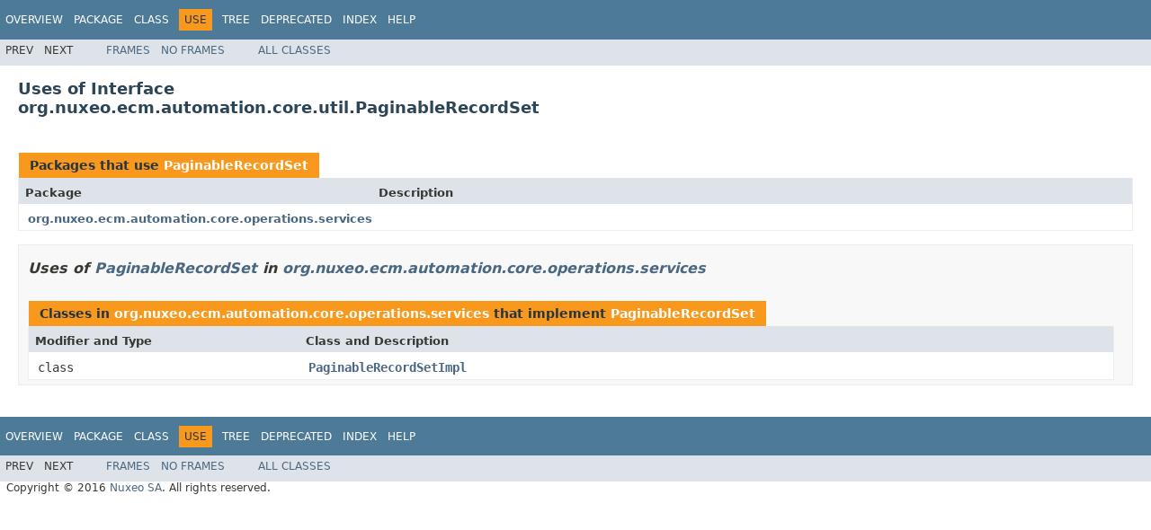

--- FILE ---
content_type: text/html
request_url: https://community.nuxeo.com/api/nuxeo/release-8.2/javadoc/org/nuxeo/ecm/automation/core/util/class-use/PaginableRecordSet.html
body_size: 1481
content:
<!DOCTYPE HTML PUBLIC "-//W3C//DTD HTML 4.01 Transitional//EN" "http://www.w3.org/TR/html4/loose.dtd">
<!-- NewPage -->
<html lang="en">
<head>
<!-- Generated by javadoc (1.8.0_77) on Fri Apr 08 23:49:39 UTC 2016 -->
<meta http-equiv="Content-Type" content="text/html; charset=UTF-8">
<title>Uses of Interface org.nuxeo.ecm.automation.core.util.PaginableRecordSet (Nuxeo ECM Projects 8.2 API)</title>
<meta name="date" content="2016-04-08">
<link rel="stylesheet" type="text/css" href="../../../../../../../stylesheet.css" title="Style">
<script type="text/javascript" src="../../../../../../../script.js"></script>
</head>
<body>
<script type="text/javascript"><!--
    try {
        if (location.href.indexOf('is-external=true') == -1) {
            parent.document.title="Uses of Interface org.nuxeo.ecm.automation.core.util.PaginableRecordSet (Nuxeo ECM Projects 8.2 API)";
        }
    }
    catch(err) {
    }
//-->
</script>
<noscript>
<div>JavaScript is disabled on your browser.</div>
</noscript>
<!-- ========= START OF TOP NAVBAR ======= -->
<div class="topNav"><a name="navbar.top">
<!--   -->
</a>
<div class="skipNav"><a href="#skip.navbar.top" title="Skip navigation links">Skip navigation links</a></div>
<a name="navbar.top.firstrow">
<!--   -->
</a>
<ul class="navList" title="Navigation">
<li><a href="../../../../../../../overview-summary.html">Overview</a></li>
<li><a href="../package-summary.html">Package</a></li>
<li><a href="../../../../../../../org/nuxeo/ecm/automation/core/util/PaginableRecordSet.html" title="interface in org.nuxeo.ecm.automation.core.util">Class</a></li>
<li class="navBarCell1Rev">Use</li>
<li><a href="../package-tree.html">Tree</a></li>
<li><a href="../../../../../../../deprecated-list.html">Deprecated</a></li>
<li><a href="../../../../../../../index-all.html">Index</a></li>
<li><a href="../../../../../../../help-doc.html">Help</a></li>
</ul>
</div>
<div class="subNav">
<ul class="navList">
<li>Prev</li>
<li>Next</li>
</ul>
<ul class="navList">
<li><a href="../../../../../../../index.html?org/nuxeo/ecm/automation/core/util/class-use/PaginableRecordSet.html" target="_top">Frames</a></li>
<li><a href="PaginableRecordSet.html" target="_top">No&nbsp;Frames</a></li>
</ul>
<ul class="navList" id="allclasses_navbar_top">
<li><a href="../../../../../../../allclasses-noframe.html">All&nbsp;Classes</a></li>
</ul>
<div>
<script type="text/javascript"><!--
  allClassesLink = document.getElementById("allclasses_navbar_top");
  if(window==top) {
    allClassesLink.style.display = "block";
  }
  else {
    allClassesLink.style.display = "none";
  }
  //-->
</script>
</div>
<a name="skip.navbar.top">
<!--   -->
</a></div>
<!-- ========= END OF TOP NAVBAR ========= -->
<div class="header">
<h2 title="Uses of Interface org.nuxeo.ecm.automation.core.util.PaginableRecordSet" class="title">Uses of Interface<br>org.nuxeo.ecm.automation.core.util.PaginableRecordSet</h2>
</div>
<div class="classUseContainer">
<ul class="blockList">
<li class="blockList">
<table class="useSummary" border="0" cellpadding="3" cellspacing="0" summary="Use table, listing packages, and an explanation">
<caption><span>Packages that use <a href="../../../../../../../org/nuxeo/ecm/automation/core/util/PaginableRecordSet.html" title="interface in org.nuxeo.ecm.automation.core.util">PaginableRecordSet</a></span><span class="tabEnd">&nbsp;</span></caption>
<tr>
<th class="colFirst" scope="col">Package</th>
<th class="colLast" scope="col">Description</th>
</tr>
<tbody>
<tr class="altColor">
<td class="colFirst"><a href="#org.nuxeo.ecm.automation.core.operations.services">org.nuxeo.ecm.automation.core.operations.services</a></td>
<td class="colLast">&nbsp;</td>
</tr>
</tbody>
</table>
</li>
<li class="blockList">
<ul class="blockList">
<li class="blockList"><a name="org.nuxeo.ecm.automation.core.operations.services">
<!--   -->
</a>
<h3>Uses of <a href="../../../../../../../org/nuxeo/ecm/automation/core/util/PaginableRecordSet.html" title="interface in org.nuxeo.ecm.automation.core.util">PaginableRecordSet</a> in <a href="../../../../../../../org/nuxeo/ecm/automation/core/operations/services/package-summary.html">org.nuxeo.ecm.automation.core.operations.services</a></h3>
<table class="useSummary" border="0" cellpadding="3" cellspacing="0" summary="Use table, listing classes, and an explanation">
<caption><span>Classes in <a href="../../../../../../../org/nuxeo/ecm/automation/core/operations/services/package-summary.html">org.nuxeo.ecm.automation.core.operations.services</a> that implement <a href="../../../../../../../org/nuxeo/ecm/automation/core/util/PaginableRecordSet.html" title="interface in org.nuxeo.ecm.automation.core.util">PaginableRecordSet</a></span><span class="tabEnd">&nbsp;</span></caption>
<tr>
<th class="colFirst" scope="col">Modifier and Type</th>
<th class="colLast" scope="col">Class and Description</th>
</tr>
<tbody>
<tr class="altColor">
<td class="colFirst"><code>class&nbsp;</code></td>
<td class="colLast"><code><span class="memberNameLink"><a href="../../../../../../../org/nuxeo/ecm/automation/core/operations/services/PaginableRecordSetImpl.html" title="class in org.nuxeo.ecm.automation.core.operations.services">PaginableRecordSetImpl</a></span></code>&nbsp;</td>
</tr>
</tbody>
</table>
</li>
</ul>
</li>
</ul>
</div>
<!-- ======= START OF BOTTOM NAVBAR ====== -->
<div class="bottomNav"><a name="navbar.bottom">
<!--   -->
</a>
<div class="skipNav"><a href="#skip.navbar.bottom" title="Skip navigation links">Skip navigation links</a></div>
<a name="navbar.bottom.firstrow">
<!--   -->
</a>
<ul class="navList" title="Navigation">
<li><a href="../../../../../../../overview-summary.html">Overview</a></li>
<li><a href="../package-summary.html">Package</a></li>
<li><a href="../../../../../../../org/nuxeo/ecm/automation/core/util/PaginableRecordSet.html" title="interface in org.nuxeo.ecm.automation.core.util">Class</a></li>
<li class="navBarCell1Rev">Use</li>
<li><a href="../package-tree.html">Tree</a></li>
<li><a href="../../../../../../../deprecated-list.html">Deprecated</a></li>
<li><a href="../../../../../../../index-all.html">Index</a></li>
<li><a href="../../../../../../../help-doc.html">Help</a></li>
</ul>
</div>
<div class="subNav">
<ul class="navList">
<li>Prev</li>
<li>Next</li>
</ul>
<ul class="navList">
<li><a href="../../../../../../../index.html?org/nuxeo/ecm/automation/core/util/class-use/PaginableRecordSet.html" target="_top">Frames</a></li>
<li><a href="PaginableRecordSet.html" target="_top">No&nbsp;Frames</a></li>
</ul>
<ul class="navList" id="allclasses_navbar_bottom">
<li><a href="../../../../../../../allclasses-noframe.html">All&nbsp;Classes</a></li>
</ul>
<div>
<script type="text/javascript"><!--
  allClassesLink = document.getElementById("allclasses_navbar_bottom");
  if(window==top) {
    allClassesLink.style.display = "block";
  }
  else {
    allClassesLink.style.display = "none";
  }
  //-->
</script>
</div>
<a name="skip.navbar.bottom">
<!--   -->
</a></div>
<!-- ======== END OF BOTTOM NAVBAR ======= -->
<p class="legalCopy"><small>Copyright &#169; 2016 <a href="http://www.nuxeo.com">Nuxeo SA</a>. All rights reserved.</small></p>
</body>
</html>
